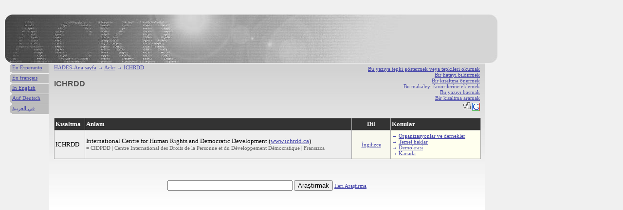

--- FILE ---
content_type: text/html; charset=UTF-8
request_url: http://tr.hades-presse.com/ackr/ICHRDD
body_size: 3624
content:
<!DOCTYPE html PUBLIC "-//W3C//DTD XHTML 1.0 Strict//EN" "http://www.w3.org/TR/xhtml1/DTD/xhtml1-strict.dtd">

<html xmlns="http://www.w3.org/1999/xhtml" xml:lang="tr" lang="tr">

<head>
<title>Kısaltmalar | ICHRDD</title>
<meta http-equiv="Content-Type" content="text/html; charset=UTF-8" />
<meta name="description" content="ICHRDD" />
<meta name="author" content="AdEspéranto" />
<base href="http://tr.hades-presse.com/" />
<link rel="shortcut icon" type="image/ico" href="/favicon.ico" />
<link rel="stylesheet" type="text/css" media="screen" href="/ackr/ackr.css" />
</head>

<body>

<div id="kapo"></div>

<div id="teksto">

<ul class="iloj">
<li><a href="http://forum.hades-presse.com/viewtopic.php?t=435">Bu yazıya tepki göstermek veya tepkileri okumak </a></li>
<li><a href="mailto:contact@hades-presse.com?subject=Yazıda bir hata var '...'">Bir hatayı bildirmek </a></li>
<li><a href="/ackr/sugesti">Bir kısaltma önermek</a></li>
<li><a href="javascript:window.external.AddFavorite(location.href, document.title)">Bu makaleyi favorilerine eklemek</a></li>
<li><a href="javascript:window.print()">Bu yazıyı basmak</a></li>
<li><a href="/ackr/serci">Bir kısaltma aramak</a></li>
<li><a href="http://digg.com/submit?phase=2&amp;url= http%3A%2F%2Ftr%2Ehades%2Dpresse%2Ecom%2Fackr%2FICHRDD&amp;title=ICHRDD"><img src="/ackr/tags/digg.gif" height="20" width="20" alt="Digg" /></a><a href="https://www.google.com/bookmarks/mark?op=edit&amp;output=popup&amp;bkmk=
http%3A%2F%2Ftr%2Ehades%2Dpresse%2Ecom%2Fackr%2FICHRDD&amp;title=ICHRDD"><img src="/ackr/tags/google.png" height="16" width="16" alt="Google" /></a></li>
</ul>

<div class="pozicio"><a href="/">HADES-Ana sayfa</a> → <a href="/ackr/">Ackr</a> → ICHRDD</div>

<h1>ICHRDD</h1>

<table>
<tr>
<th>Kısaltma</th>
<th>Anlam</th>
<th class="lingvo">Dil</th>
<th>Konular</th>
</tr>

<tr>
<td>ICHRDD</td>
<td>International Centre for Human Rights and Democratic Development (<a href="http://www.ichrdd.ca">www.ichrdd.ca</a>)<br />
<span class="sinonimoj">
= CIDPDD &#124; Centre International des Droits de la Personne et du Développement Démocratique &#124; Fransızca  <br />
</span>
</td>
<td class="lingvo"><a href="/ackr/lngv/EN">İngilizce</a></td>
<td class="UDC">&rarr; <a href="/ackr/udc/06">Organizasyonlar ve dernekler</a><br />&rarr; <a href="/ackr/udc/3427">Temel haklar</a><br />&rarr; <a href="/ackr/udc/3217">Demokrasi</a><br />→ <a href="/ackr/lnd/71">Kanada</a></td>
</tr>
</table>


<br />
<br />
<form action="/ackr/sercilo.pl" method="post">
<p>
<input type="text" name="nomo" size="30" maxlength="15"></input>
<input type="submit" value="Araştırmak" />
<span style="font-size:11px"><a href="/ackr/serci">İleri Araştırma</a></span>
<br /><br /><br />
</p>
</form>

</div>

<div id="langetoj">
<ul>
<li><a href="http://eo.hades-presse.com/ackr/ICHRDD">En Esperanto</a></li>
<li><a href="http://hades-presse.com/ackr/ICHRDD">En français</a></li>
<li><a href="http://en.hades-presse.com/ackr/ICHRDD">In English</a></li>
<li><a href="http://de.hades-presse.com/ackr/ICHRDD">Auf Deutsch</a></li>
<li><a href="http://ar.hades-presse.com/ackr/ICHRDD">في العربية</a></li>
</ul>
</div>

<script type="text/javascript">
var gaJsHost = (("https:" == document.location.protocol) ? "https://ssl." : "http://www.");
document.write(unescape("%3Cscript src='" + gaJsHost + "google-analytics.com/ga.js' type='text/javascript'%3E%3C/script%3E"));
</script>
<script type="text/javascript">
try {
var pageTracker = _gat._getTracker("UA-7260464-9");
pageTracker._trackPageview();
} catch(err) {}</script>

</body>
</html>
